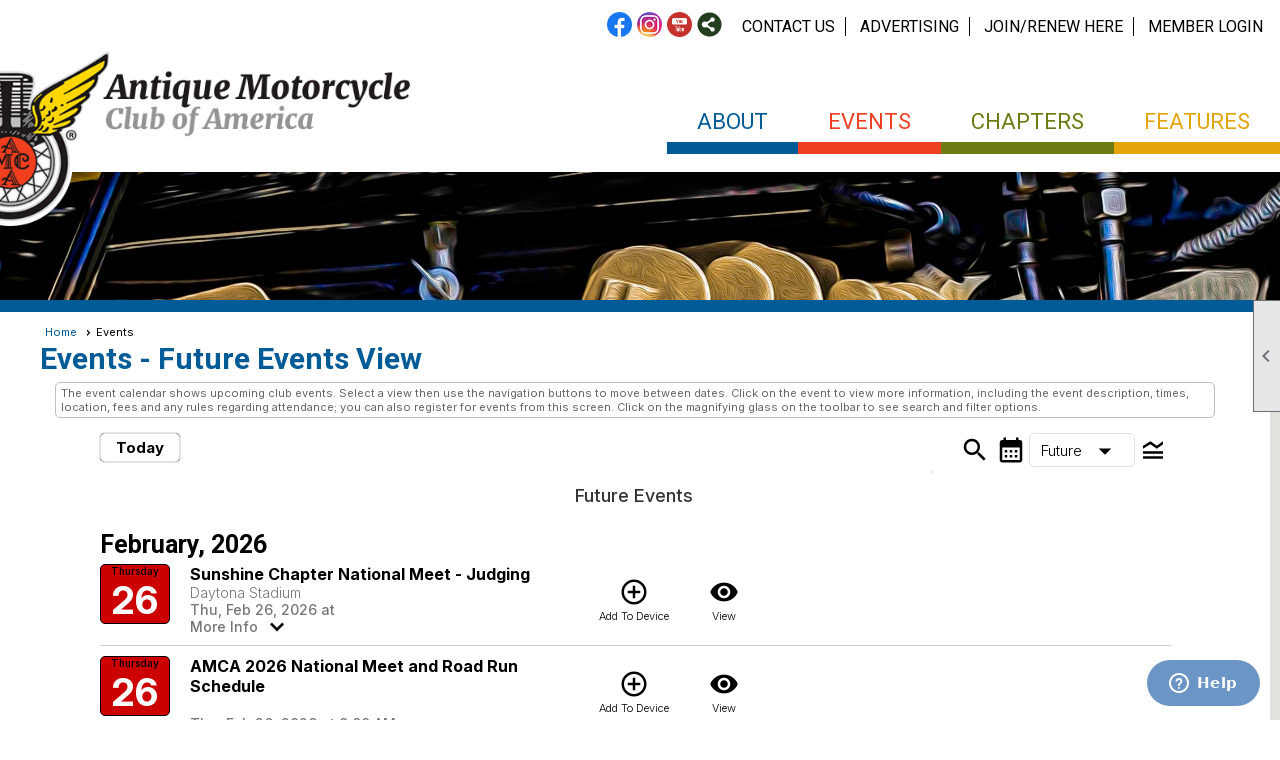

--- FILE ---
content_type: text/css
request_url: https://antiquemotorcycle.org/clubs/327323/css/fonts.css?v=3
body_size: 296
content:
@import url('//fonts.googleapis.com/css?family=Roboto:100,300,400,700');
@import url('//fonts.googleapis.com/css?family=Merriweather:400,700');
@import url('//fonts.googleapis.com/css?family=Kaushan+Script');
@import url('//fonts.googleapis.com/css?family=Lato:400,700,400italic,700italic');


--- FILE ---
content_type: text/css
request_url: https://antiquemotorcycle.org/css/event_calendar.css?=v20250205ab
body_size: 2689
content:
/**** RESULTS PAGE STYLES ********/
#tools_wrapper {
	position:absolute;
	right:0px;
	float:left;
	border-radius:10px;
	border:3px solid #000000;
	background-color:#FFFFFF;
	z-index:10;
}
.person {
	float:left;
	border:1px solid #666666;
	width:260px;
	height:135px;
	margin:5px;
	background-color:#f1f1f1;
	border-radius:10px;
	padding:10px;
	position:relative;
}
.name {
	float:left;
	font-weight:bold;
	white-space:nowrap;
	width:170px;
}

.city,
.company,
.email-link,
.email-image,
.home-phone,
.cell-phone,
.vcard  {
clear:left;
float:left;
}
.home-phone,
.cell-phone {
	width:170px;
}
.city {
	white-space:nowrap;
}
.state,
.website {
float:left;
}
.zip {
float:left;
display:none;
}
.person-image {
	width:80px;
}

.image-holder {
	border:1px solid #000000;
	position:relative;
	float:left; 
	margin-right:5px;
	width:80px;
}
.image-holder img {
	max-width:80px;
	display:block;
}
.info-container {
	float:left;
	width:170px;
	max-height:110px;
	overflow:hidden;
}
.textclip {
	width:170px;
	overflow:hidden;
	text-overflow:ellipsis;
	white-space:nowrap;
}

.select-arrow {
	display:none;
	width:70px;
	height:26px;
	position:absolute;
	bottom:5px;
	left:5px;
	right:5px;
	background-image:url(/images/member_directory/select_arrow.png);
	background-repeat:no-repeat;
	cursor:pointer;
	z-index:10;
}
.image-holder:hover .select-arrow {
	display:block;

}
.member-link {
	font-weight:bold;
	text-decoration:none;
	color:#000000;
}
.member-link:hover {
	color:#666;
}

.email-image img {
	max-height:15px;
}

.website a, .email-link a {
	text-decoration:none;
	color:#027bc7;
}
.website a:hover, .email-link a:hover {
	text-decoration:underline;
}
.vcard,.facebook,.twitter,.linkedin,.website {
	float:left;
	width:30px;
	height:30px;
	background-image:url(/images/member_directory/member-directory-icons.png);
	background-repeat:no-repeat;
}
.vcard {
	height:24px;
	margin-top:3px;
}
.facebook {
	background-position:0px -23px;
}
.linkedin {
	background-position:0px -83px;
}
.twitter {
	background-position:0px -53px;
}
.website {
	background-position:0 -113px;
	cursor:pointer;
}
.social-row {
	clear:left;
	padding-top:5px;
	height:30px;
	position:absolute;
	bottom:5px;
}
.close-tools {
	position: absolute;
	right:3px;
	top:3px;
	height: 24px;
	width: 24px;
	background-image: url(/images/photo/kill25.png);
	background-repeat: no-repeat;
}
.search_button_pad {
	margin-top:30px;
}
/*********BEGIN DETAILS STYLES ************/
#person {
	margin:10px;
	border:1px solid #000000;
	border-radius:10px;
	overflow:auto;
	padding:10px;
	float:left;
	width:95%;
	
}
.details-name {
	float:left;
	font-size:15px;
	font-weight:bold;
	color:#000;
	margin-bottom:20px;
	width:100%;

}
.details-name-only {
	clear:left;
	float:left;
	font-size:15px;
	font-weight:bold;
	color:#000;
	margin-bottom:20px;
	width:100%;
}

#content_left {
	clear:left;
	float:left;
	width:85px;
}
#content_right {
	padding:0px 10px 10px 10px;
	width:550px;
	float:left;

}
.photo a img {
	display:block;
	width:80px;
}
.social-links {
	clear:left;
	float:left;
}
.social-links a {
	float:left;
	margin-right:10px;
}
.photo-links {
	clear:left;
	float:left;
}
.photo-links div {
	float:left;
clear:left;
margin-bottom:10px;
}
.arrow {
	display:inline;
	zoom:1;
	height:15px;
	width:15px;
	padding-right:30px;
}
#blogs_data a,.interests-links a,.album-name a,.achievement-line, #photodata a {
	background-image:url(/images/member_directory/member-directory-icons.png);
	background-repeat:no-repeat;
	float:left;
	clear:left;
	
}
.album-name a, #photodata a {
	background-position:0px -145px;
	padding:6px 0px 6px 32px;
	line-height:28px;
	width:500px;
	overflow:hidden;
	text-overflow:ellipsis;
}
.blog-links, .album-name {
	clear:left;
}
#blogs_data {
	float:left;
	clear:left;
}
#blogs_data a {
	background-position:0px -180px;
	padding:6px 0px 6px 32px;
	line-height:28px;
	text-decoration:none;
	color:#027bc7;
	float:left;
	width:500px;
	overflow:hidden;
	text-overflow:ellipsis;
}
.help-link, .email-panel a, .content-text a{
	color:#027bc7;
}
.interests-links {
	clear:left;
}
.interests-links a {
	background-position:0px -218px;
	padding:6px 0px 6px 32px;
	line-height:28px;
	text-decoration:none;
	color:#027bc7;
}
.achievement-line {
	background-position:0px -258px;
	padding:6px 0px 6px 32px;
	line-height:24px;
}
.achievement-links {
	float:left;
}
.album-name a, #photodata a{	
	text-decoration:none;
	color:#027bc7;	
}
.album-name a:hover, #blogs_data a:hover, .interests-links a:hover, #photodata a:hover {
	text-decoration:underline;
}
.drop-info {
	display:none;
}
.drop-down, .title {
	display:block;
	border-bottom:1px solid #555;
	font-size:14px;
	font-weight:bold;
	cursor:pointer;
	clear:left;
	float:left;
	margin-bottom:5px;
	width:100%;
}
.title {
	float:left;
	cursor:default;
	padding-bottom:3px;
}
.drop-down:hover {
	color:#444;
}
.expand {
	background-image:url(/images/member_directory/expand.png);
	background-repeat:no-repeat;
	background-position:100% 50%;
	padding-right:15px;
}
.collapse {
	background-image:url(/images/member_directory/collapse.png);
	background-repeat:no-repeat;
	background-position:100% 50%;
	padding-right:15px;
}	

.field-label,.achievement-label,.subgroup-label {
	clear:left;
	float:left;
	font-size:12px;
	font-weight:bold;
	width:150px;
	text-align:left;
	margin-bottom:5px;
	white-space:normal;
}
.achievement-label,.subgroup-label {
	width:auto;
	margin-right:10px;
}

.content-text, 
.achievement-text,
.subgroup-text {
	float:left;
	font-size:12px;
	margin-bottom:5px;
}	
.bio {
	font-size:12px;
	font-weight:normal;
	line-height:18px;
}
.edit-link {
	float:right;
	margin-right:10px;
	height:16px;
	width:16px;

}
.edit-link a {
	background-image:url(/images/icons/admin_icons.png);
	padding:0px 10px 0px 15px;
	height:16px;
	width:16px;
	background-repeat:no-repeat;
}
.social-panel {
	overflow:auto;
	margin-bottom:20px;
}
.social-links a:hover {
	opacity:.8;
}
#blogs_panel,#photo_panel,#interests_panel {
	display:none;
}
.clearpanel{
	clear:left;
	margin-top:10px;
}

.email-label {
	clear:left;
	margin-left:155px;
	margin-bottom:5px;
	font-size:10px;
}
.additional-info,
.subgroups,
.photo-error,
.blogs-error,
.interests-error,
.achievements-error {
	display:none;
}
.photo {
	width:80px;
}
.vcard {
	float:left;
	width:30px;
	height:30px;
	background-image:url(/images/member_directory/member-directory-icons.png);
	background-repeat:no-repeat;
}
.vcard {
	height:24px;
	margin-top:3px;
}


/***Search box overrides **/

#search_value_div .field-label {
	color: #333333;
	font-size: 12px;
	text-align: right;
	padding-right: 5px;
	white-space: nowrap;
	width:auto;
}
#search_value_div .content-text a {
	color: #FFFFFF;

}
#search_box { padding:5px; }

#search_value_div .field-label-top {
	color: #333333;
	font-size: 12px;
	text-align: right;
	padding-right: 5px;
	white-space: nowrap;
	vertical-align: top;
	padding-top: 5px;
}

#search_value_div .field-label-left {
	color: #333333;
	font-size: 12px;
	text-align: left;
	padding-right: 5px;
	white-space: nowrap;
}

#search_value_div .small-field-label {
	color: #666666;
	font-size: 10px;
}
#tools_wrapper {
	display:none;
}

#member_details {
	float:left;
	min-height:200px;
	position:relative;
	z-index:1;
	
}

#search_info {
	clear:left;
	float:left;
	margin:10px 5px;
	background-color:#f1f1f1;
}
.tools-location {
	*display:inline;
	float:left;
}
.bio-image {
	max-width:80px;
}
#start_panel {
	display:none;
	font-size:14px;
	font-weight:bold; 
	float:left;
	padding:10px;
	background-color:#f1f1f1;
	margin:10px 10px;
	border-radius:10px;
	width:350px;
	line-height:20px;
}
.search-image {
		float:left;
		margin-left:3px;
		margin-top:-8px;
		margin-right:3px;
		width: 26px;
		height: 29px;
		background-image: url("/images/page_tools/page-tools-sprite.png");
		background-repeat: no-repeat;
		background-position: -46px 0px;
		cursor:pointer;
}
.results {
	padding-left: 0px;
	float:left;
	clear:left;
}
.bottom {
	margin-top:0px;
	margin-bottom:10px;
	float:right;
}
.paging {
	margin-top:0px;
	margin-bottom:0px;
	float:right;
}
#results {
	margin:10px 0px;
	width:100%;
	overflow:auto;
	padding-top:10px;
}
.results-text {
	float:left;
	font-size:12px;
	font-weight:bold;
	padding-left:5px;
	color: rgb(102, 102, 102);
}
.no-results{
		color: rgb(102, 102, 102);
		padding: 3px 5px;
		margin: 6px 15px 5px;
		overflow:auto;
}
.notice {
	float:left;
	width:300px;
	height:68px;
	padding-left:80px;
	padding-top:10px;
	background-image:url(/images/member_directory/member-directory-icons.png);
	background-repeat:no-repeat;
	background-position:0px -355px;
}
#people {
	clear:left;
	float:left;
}
.content {
	float:left;

}

#directory_results {
	position:relative;
}

.RadDropDownTree_Default .rddtFocused {
	color: black;
}

.form-row label, .form-row .control-group-label {
	width: 11em;
}

.form-row.no-label {
	margin-left: calc(11em + 4px);
}

input.ce-button.go {
	padding-right: 20px;
	background-image: url(/images/buttons/bolt.png), url(/images/buttons/button_back.jpg);
	background-position: 100% 50%, left top;
	background-repeat: no-repeat, repeat-x;
}

#search_box label {
	float: left;
	width: 100px;
	text-align: left;
}

#search_box .content-text {
	float: left;
	text-align: left;
}

.metro-text {
	margin-top: -5px;
}

.search-button-container {
	margin: 5px auto;
	width: 200px;
}

#search_box .ui-datepicker-trigger {
	margin-left: 3px;
	float: left;
	cursor: pointer;
}

.search-panel {
	display: none;
}

	.search-panel legend {
		background-color: #FFF;
		text-decoration: none;
		border-bottom: none;
	}

.ce-button.search-ev-button {
	padding-left: 25px;
	position: relative;
}

	.ce-button.search-ev-button:after {
		position: absolute;
		left: 5px;
		top: 50%;
		margin-top: -12px;
		content: 'search';
		font-family: 'Material Icons';
		-webkit-font-feature-settings: 'liga';
		font-size: 18px;
		margin-top: -10px;
		font-weight: normal;
	}

.grid-sequence-link {
	height: 16px;
	width: 16px;
	background-image: url(/images/events/seq_arrow_16.png);
	background-size: 16px;
	background-repeat: no-repeat;
	display: inline-block;
	Position: absolute;
	right: 3px;
	bottom: 3px;
	z-index: 2
}

.calendar-grid-title td {
	width: auto !important;
	top: initial !important;
	left: initial !important;
}

.calendar-grid-title td a,
.calendar-grid-title td .material-icons {
	line-height: 24px;
	text-decoration:none;
	vertical-align:middle;
}
.calendar-grid-title td a {
	display: block;
}